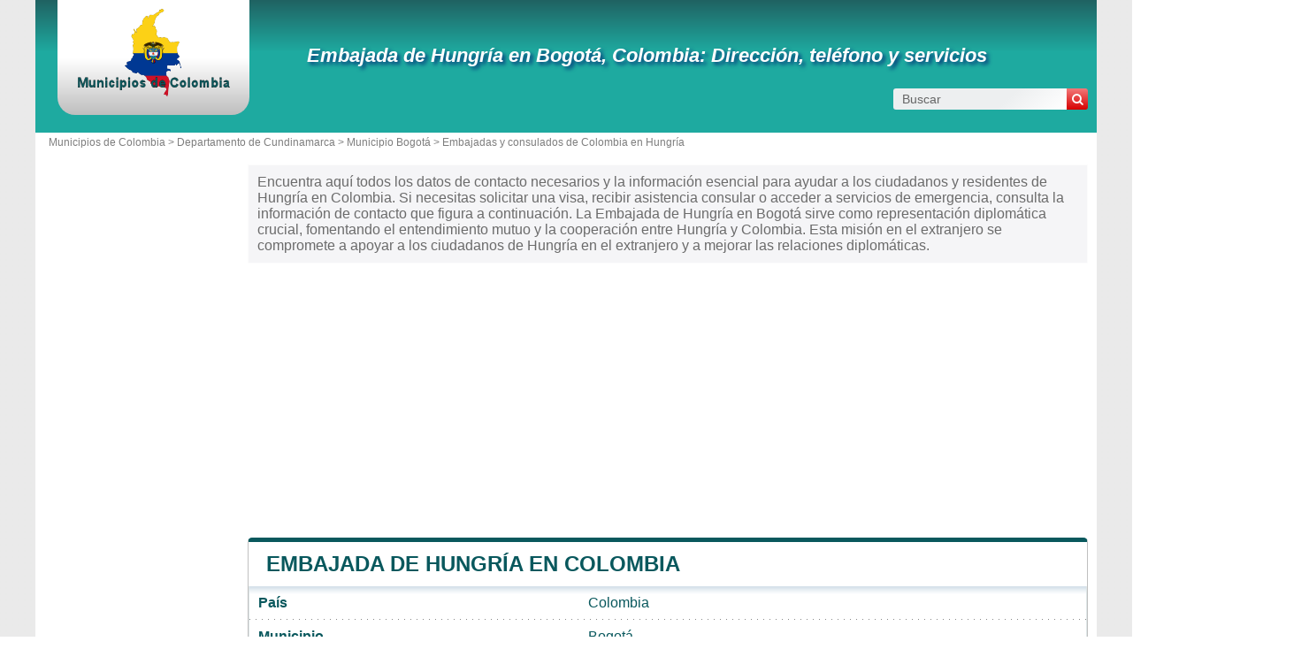

--- FILE ---
content_type: text/html; charset=utf-8
request_url: https://www.google.com/recaptcha/api2/aframe
body_size: 270
content:
<!DOCTYPE HTML><html><head><meta http-equiv="content-type" content="text/html; charset=UTF-8"></head><body><script nonce="BGLJFwJ5OzLPMiUU3uA9FQ">/** Anti-fraud and anti-abuse applications only. See google.com/recaptcha */ try{var clients={'sodar':'https://pagead2.googlesyndication.com/pagead/sodar?'};window.addEventListener("message",function(a){try{if(a.source===window.parent){var b=JSON.parse(a.data);var c=clients[b['id']];if(c){var d=document.createElement('img');d.src=c+b['params']+'&rc='+(localStorage.getItem("rc::a")?sessionStorage.getItem("rc::b"):"");window.document.body.appendChild(d);sessionStorage.setItem("rc::e",parseInt(sessionStorage.getItem("rc::e")||0)+1);localStorage.setItem("rc::h",'1768894390091');}}}catch(b){}});window.parent.postMessage("_grecaptcha_ready", "*");}catch(b){}</script></body></html>